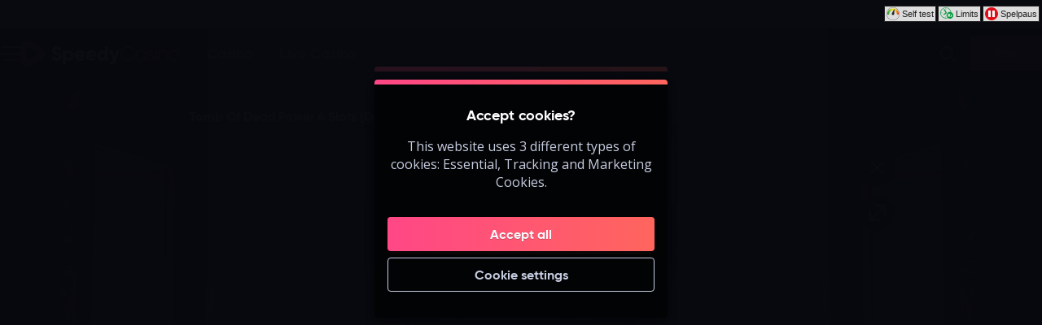

--- FILE ---
content_type: application/javascript; charset=UTF-8
request_url: https://www.speedycasino.com/cdn-cgi/challenge-platform/h/b/scripts/jsd/d251aa49a8a3/main.js?
body_size: 8294
content:
window._cf_chl_opt={AKGCx8:'b'};~function(C6,Qn,Ql,Qe,QX,Qm,Qa,QJ,QA,C1){C6=N,function(Y,Q,CX,C5,C,D){for(CX={Y:461,Q:573,C:442,D:463,G:440,f:557,M:420,W:415,S:424},C5=N,C=Y();!![];)try{if(D=parseInt(C5(CX.Y))/1+-parseInt(C5(CX.Q))/2*(parseInt(C5(CX.C))/3)+-parseInt(C5(CX.D))/4+parseInt(C5(CX.G))/5*(-parseInt(C5(CX.f))/6)+-parseInt(C5(CX.M))/7+-parseInt(C5(CX.W))/8+parseInt(C5(CX.S))/9,D===Q)break;else C.push(C.shift())}catch(G){C.push(C.shift())}}(E,951158),Qn=this||self,Ql=Qn[C6(542)],Qe={},Qe[C6(618)]='o',Qe[C6(525)]='s',Qe[C6(613)]='u',Qe[C6(604)]='z',Qe[C6(580)]='n',Qe[C6(605)]='I',Qe[C6(453)]='b',QX=Qe,Qn[C6(460)]=function(Y,Q,C,D,D1,D0,Ck,CE,G,W,S,s,U,K,g){if(D1={Y:576,Q:532,C:524,D:459,G:592,f:556,M:490,W:456,S:465,s:465,U:398,K:579,b:389,g:400,j:606,c:609,Z:414},D0={Y:513,Q:483,C:389,D:532,G:586,f:520},Ck={Y:399,Q:399,C:564,D:506,G:599,f:436},CE=C6,G={'CHCuo':CE(D1.Y),'sEYRt':function(j,Z){return j<Z},'XZanF':function(j,Z){return j===Z},'sZrUg':function(j,Z){return j+Z},'Zinte':function(j,Z){return j(Z)},'TiATT':function(j,Z,y,B){return j(Z,y,B)},'FeiTE':function(j,Z){return Z===j}},null===Q||G[CE(D1.Q)](void 0,Q))return D;for(W=G[CE(D1.C)](QL,Q),Y[CE(D1.D)][CE(D1.G)]&&(W=W[CE(D1.f)](Y[CE(D1.D)][CE(D1.G)](Q))),W=Y[CE(D1.M)][CE(D1.W)]&&Y[CE(D1.S)]?Y[CE(D1.M)][CE(D1.W)](new Y[(CE(D1.s))](W)):function(j,CY,Z){for(CY=CE,j[CY(D0.Y)](),Z=0;G[CY(D0.Q)](Z,j[CY(D0.C)]);G[CY(D0.D)](j[Z],j[Z+1])?j[CY(D0.G)](G[CY(D0.f)](Z,1),1):Z+=1);return j}(W),S='nAsAaAb'.split('A'),S=S[CE(D1.U)][CE(D1.K)](S),s=0;s<W[CE(D1.b)];U=W[s],K=G[CE(D1.g)](Qt,Y,Q,U),S(K)?(g=K==='s'&&!Y[CE(D1.j)](Q[U]),G[CE(D1.c)](CE(D1.Z),C+U)?M(C+U,K):g||M(C+U,Q[U])):M(C+U,K),s++);return D;function M(j,Z,CN){if(CN=CE,G[CN(Ck.Y)]!==G[CN(Ck.Q)])return'i';else Object[CN(Ck.C)][CN(Ck.D)][CN(Ck.G)](D,Z)||(D[Z]=[]),D[Z][CN(Ck.f)](j)}},Qm=C6(396)[C6(598)](';'),Qa=Qm[C6(398)][C6(579)](Qm),Qn[C6(610)]=function(Y,Q,D7,Cw,C,D,G,M,W){for(D7={Y:462,Q:419,C:389,D:574,G:412,f:503,M:436,W:446,S:620},Cw=C6,C={'mqcJB':function(S,s){return S<s},'dBCFj':function(S,s){return s===S},'fczEr':function(S,s){return S(s)},'lFcGd':function(S,s){return S+s}},D=Object[Cw(D7.Y)](Q),G=0;C[Cw(D7.Q)](G,D[Cw(D7.C)]);G++)if(M=D[G],M==='f'&&(M='N'),Y[M]){for(W=0;C[Cw(D7.Q)](W,Q[D[G]][Cw(D7.C)]);C[Cw(D7.D)](-1,Y[M][Cw(D7.G)](Q[D[G]][W]))&&(C[Cw(D7.f)](Qa,Q[D[G]][W])||Y[M][Cw(D7.M)](C[Cw(D7.W)]('o.',Q[D[G]][W]))),W++);}else Y[M]=Q[D[G]][Cw(D7.S)](function(S){return'o.'+S})},QJ=function(G3,G2,G1,G0,Du,DR,Dx,DA,CC,Q,C,D,G){return G3={Y:498,Q:577},G2={Y:384,Q:562,C:562,D:441,G:555,f:436,M:533,W:432,S:547,s:499,U:549,K:495,b:471,g:563,j:521,c:539,Z:581,y:597,B:560,h:450,v:495,H:489,o:541,V:521,F:489,O:541,n:430,l:624,e:427,X:500,P:482,L:430,m:397,a:468,z:571,J:468,A:495},G1={Y:435},G0={Y:444},Du={Y:543,Q:389},DR={Y:455,Q:522,C:389,D:468,G:564,f:506,M:599,W:506,S:599,s:564,U:506,K:599,b:533,g:570,j:436,c:533,Z:466,y:444,B:607,h:430,v:436,H:587,o:406,V:436,F:570,O:493,n:552,l:495,e:427,X:607,P:511,L:406,m:436,a:539,z:572,J:384,A:523,I:506,x:466,R:533,T:418,i:404,d:407,k:570,E0:500,E1:436,E2:533,E3:487,E4:407,E5:430,E6:438,E7:495,E8:444,E9:426,EE:436,EN:543,EY:531,Ew:467,EQ:615,EC:537,ED:511,EG:596,Ef:479,EM:482},Dx={Y:558},DA={Y:437,Q:468},CC=C6,Q={'pheqw':function(f,M){return f(M)},'JIlEZ':function(f,M){return f==M},'mPIGd':function(f,M){return f<M},'FOJzA':function(f,M){return M==f},'qeJld':function(f,M){return f>M},'sHCca':function(f,M){return f|M},'iWuhB':function(f,M){return f&M},'yLkSj':function(f,M){return f==M},'RPaqw':function(f,M){return f<<M},'TxnMv':function(f,M){return f-M},'qScoX':function(f,M){return f-M},'GjbVf':function(f,M){return f(M)},'Keqyl':function(f,M){return f<M},'OAyXH':function(f,M){return f==M},'TAQyU':function(f,M){return f(M)},'PVXuW':function(f,M){return f(M)},'cfbYA':function(f,M){return M!==f},'Ngmky':function(f,M){return f&M},'Ahfgf':function(f,M){return f-M},'syXMR':function(f,M){return f|M},'tcRKG':function(f,M){return f-M},'KTovs':function(f,M){return f>M},'plOmi':function(f,M){return f-M},'DxHMc':function(f,M){return f&M},'fRoDk':function(f,M){return f==M},'houcq':function(f,M){return f<M},'AgSil':function(f,M){return f-M},'dyefb':function(f,M){return f(M)},'UulDq':function(f,M){return M==f},'eEGzC':function(f,M){return f&M},'NZDeC':function(f,M){return f>M},'NvNfW':function(f,M){return M!=f},'tJykX':function(f,M){return f(M)},'XdZvp':function(f,M){return M*f},'xKswF':function(f,M){return f*M},'mXTpF':function(f,M){return f(M)},'uaHCm':function(f,M){return M&f},'fGEKM':function(f,M){return f<M},'vWCgK':function(f,M){return M!=f},'Vqzbq':function(f,M){return M&f},'SgErO':function(f,M){return M*f},'aLflr':function(f,M){return M===f},'jDRWy':function(f,M){return f+M}},C=String[CC(G3.Y)],D={'h':function(f){return null==f?'':D.g(f,6,function(M,CD){return CD=N,CD(DA.Y)[CD(DA.Q)](M)})},'g':function(M,W,S,Cf,s,U,K,j,Z,y,B,H,o,V,F,O,J,X,P,L){if(Cf=CC,s={'YRhCW':function(z,J,CG){return CG=N,Q[CG(Dx.Y)](z,J)}},Q[Cf(DR.Y)](null,M))return'';for(K={},j={},Z='',y=2,B=3,H=2,o=[],V=0,F=0,O=0;Q[Cf(DR.Q)](O,M[Cf(DR.C)]);O+=1)if(X=M[Cf(DR.D)](O),Object[Cf(DR.G)][Cf(DR.f)][Cf(DR.M)](K,X)||(K[X]=B++,j[X]=!0),P=Z+X,Object[Cf(DR.G)][Cf(DR.W)][Cf(DR.S)](K,P))Z=P;else{if(Object[Cf(DR.s)][Cf(DR.U)][Cf(DR.K)](j,Z)){if(256>Z[Cf(DR.b)](0)){for(U=0;U<H;V<<=1,Q[Cf(DR.g)](F,W-1)?(F=0,o[Cf(DR.j)](S(V)),V=0):F++,U++);for(L=Z[Cf(DR.c)](0),U=0;Q[Cf(DR.Z)](8,U);V=Q[Cf(DR.y)](V<<1.06,Q[Cf(DR.B)](L,1)),Q[Cf(DR.h)](F,W-1)?(F=0,o[Cf(DR.v)](S(V)),V=0):F++,L>>=1,U++);}else{for(L=1,U=0;U<H;V=Q[Cf(DR.y)](Q[Cf(DR.H)](V,1),L),F==Q[Cf(DR.o)](W,1)?(F=0,o[Cf(DR.V)](S(V)),V=0):F++,L=0,U++);for(L=Z[Cf(DR.b)](0),U=0;Q[Cf(DR.Z)](16,U);V=V<<1.6|1.77&L,Q[Cf(DR.F)](F,Q[Cf(DR.O)](W,1))?(F=0,o[Cf(DR.j)](Q[Cf(DR.n)](S,V)),V=0):F++,L>>=1,U++);}y--,y==0&&(y=Math[Cf(DR.l)](2,H),H++),delete j[Z]}else for(L=K[Z],U=0;Q[Cf(DR.e)](U,H);V=V<<1.6|Q[Cf(DR.X)](L,1),Q[Cf(DR.P)](F,Q[Cf(DR.L)](W,1))?(F=0,o[Cf(DR.m)](Q[Cf(DR.a)](S,V)),V=0):F++,L>>=1,U++);Z=(y--,y==0&&(y=Math[Cf(DR.l)](2,H),H++),K[P]=B++,Q[Cf(DR.z)](String,X))}if(Q[Cf(DR.J)]('',Z)){if(Cf(DR.A)===Cf(DR.A)){if(Object[Cf(DR.s)][Cf(DR.I)][Cf(DR.S)](j,Z)){if(Q[Cf(DR.x)](256,Z[Cf(DR.c)](0))){for(U=0;U<H;V<<=1,F==Q[Cf(DR.L)](W,1)?(F=0,o[Cf(DR.j)](S(V)),V=0):F++,U++);for(L=Z[Cf(DR.R)](0),U=0;8>U;V=V<<1.14|Q[Cf(DR.T)](L,1),F==Q[Cf(DR.i)](W,1)?(F=0,o[Cf(DR.m)](S(V)),V=0):F++,L>>=1,U++);}else{for(L=1,U=0;Q[Cf(DR.Q)](U,H);V=Q[Cf(DR.d)](V<<1,L),Q[Cf(DR.k)](F,Q[Cf(DR.E0)](W,1))?(F=0,o[Cf(DR.E1)](S(V)),V=0):F++,L=0,U++);for(L=Z[Cf(DR.E2)](0),U=0;Q[Cf(DR.E3)](16,U);V=Q[Cf(DR.E4)](V<<1,L&1),Q[Cf(DR.E5)](F,Q[Cf(DR.E6)](W,1))?(F=0,o[Cf(DR.V)](S(V)),V=0):F++,L>>=1,U++);}y--,Q[Cf(DR.Y)](0,y)&&(y=Math[Cf(DR.E7)](2,H),H++),delete j[Z]}else for(L=K[Z],U=0;Q[Cf(DR.e)](U,H);V=Q[Cf(DR.E8)](V<<1.03,Q[Cf(DR.E9)](L,1)),F==W-1?(F=0,o[Cf(DR.EE)](S(V)),V=0):F++,L>>=1,U++);y--,Q[Cf(DR.EN)](0,y)&&H++}else return J=D[Cf(DR.EY)],G[Cf(DR.Ew)](+s[Cf(DR.EQ)](o,J.t))}for(L=2,U=0;Q[Cf(DR.EC)](U,H);V=V<<1|1.96&L,Q[Cf(DR.ED)](F,W-1)?(F=0,o[Cf(DR.V)](S(V)),V=0):F++,L>>=1,U++);for(;;)if(V<<=1,F==Q[Cf(DR.EG)](W,1)){o[Cf(DR.E1)](Q[Cf(DR.Ef)](S,V));break}else F++;return o[Cf(DR.EM)]('')},'j':function(f,DT,CM){return DT={Y:533},CM=CC,f==null?'':Q[CM(Du.Y)]('',f)?null:D.i(f[CM(Du.Q)],32768,function(M,CW){return CW=CM,f[CW(DT.Y)](M)})},'i':function(M,W,S,Dd,CK,s,U,K,j,Z,y,B,H,o,V,F,O,X,L,P){if(Dd={Y:402},CK=CC,s={'TCLGZ':function(z,J){return z<J},'fzDfR':function(z,J,CS){return CS=N,Q[CS(Dd.Y)](z,J)},'SGFJw':function(z,J){return z>J},'ISIap':function(z,J,Cs){return Cs=N,Q[Cs(G0.Y)](z,J)},'hIweT':function(z,J,CU){return CU=N,Q[CU(G1.Y)](z,J)}},Q[CK(G2.Y)](CK(G2.Q),CK(G2.C))){for(z=1,J=0;s[CK(G2.D)](A,I);R=i|T<<1,s[CK(G2.G)](L,O-1)?(E0=0,E1[CK(G2.f)](E2(E3)),E4=0):E5++,E6=0,x++);for(E7=E8[CK(G2.M)](0),E9=0;s[CK(G2.W)](16,EE);EY=s[CK(G2.S)](Ew<<1.15,s[CK(G2.s)](EQ,1)),EC==ED-1?(EG=0,Ef[CK(G2.f)](EM(EW)),ES=0):Es++,EU>>=1,EN++);}else{for(U=[],K=4,j=4,Z=3,y=[],o=S(0),V=W,F=1,B=0;Q[CK(G2.U)](3,B);U[B]=B,B+=1);for(O=0,X=Math[CK(G2.K)](2,2),H=1;Q[CK(G2.b)](H,X);P=o&V,V>>=1,V==0&&(V=W,o=Q[CK(G2.g)](S,F++)),O|=Q[CK(G2.j)](0<P?1:0,H),H<<=1);switch(O){case 0:for(O=0,X=Math[CK(G2.K)](2,8),H=1;H!=X;P=o&V,V>>=1,0==V&&(V=W,o=S(F++)),O|=Q[CK(G2.j)](0<P?1:0,H),H<<=1);L=C(O);break;case 1:for(O=0,X=Math[CK(G2.K)](2,16),H=1;H!=X;P=o&V,V>>=1,V==0&&(V=W,o=Q[CK(G2.c)](S,F++)),O|=Q[CK(G2.Z)](0<P?1:0,H),H<<=1);L=Q[CK(G2.y)](C,O);break;case 2:return''}for(B=U[3]=L,y[CK(G2.f)](L);;){if(F>M)return'';for(O=0,X=Math[CK(G2.K)](2,Z),H=1;X!=H;P=Q[CK(G2.B)](o,V),V>>=1,0==V&&(V=W,o=S(F++)),O|=(Q[CK(G2.h)](0,P)?1:0)*H,H<<=1);switch(L=O){case 0:for(O=0,X=Math[CK(G2.v)](2,8),H=1;Q[CK(G2.H)](H,X);P=Q[CK(G2.o)](o,V),V>>=1,0==V&&(V=W,o=S(F++)),O|=Q[CK(G2.V)](0<P?1:0,H),H<<=1);U[j++]=C(O),L=j-1,K--;break;case 1:for(O=0,X=Math[CK(G2.v)](2,16),H=1;Q[CK(G2.F)](H,X);P=Q[CK(G2.O)](o,V),V>>=1,Q[CK(G2.n)](0,V)&&(V=W,o=S(F++)),O|=Q[CK(G2.l)](Q[CK(G2.e)](0,P)?1:0,H),H<<=1);U[j++]=C(O),L=Q[CK(G2.X)](j,1),K--;break;case 2:return y[CK(G2.P)]('')}if(Q[CK(G2.L)](0,K)&&(K=Math[CK(G2.K)](2,Z),Z++),U[L])L=U[L];else if(Q[CK(G2.m)](L,j))L=B+B[CK(G2.a)](0);else return null;y[CK(G2.f)](L),U[j++]=Q[CK(G2.z)](B,L[CK(G2.J)](0)),K--,B=L,K==0&&(K=Math[CK(G2.A)](2,Z),Z++)}}}},G={},G[CC(G3.Q)]=D.h,G}(),QA=null,C1=C0(),C3();function Qi(GS,CB,Y,Q){return GS={Y:531,Q:467,C:491},CB=C6,Y={'hkvZn':function(C,D){return C(D)}},Q=Qn[CB(GS.Y)],Math[CB(GS.Q)](+Y[CB(GS.C)](atob,Q.t))}function Qt(Q,C,D,CJ,C8,G,M,W,S){M=(CJ={Y:519,Q:421,C:443,D:519,G:618,f:474,M:485,W:490,S:496,s:421},C8=C6,G={},G[C8(CJ.Y)]=function(s,U){return s===U},G[C8(CJ.Q)]=function(s,U){return s===U},G[C8(CJ.C)]=function(s,U){return U==s},G);try{W=C[D]}catch(s){return'i'}if(W==null)return M[C8(CJ.D)](void 0,W)?'u':'x';if(C8(CJ.G)==typeof W)try{if(C8(CJ.f)==typeof W[C8(CJ.M)])return W[C8(CJ.M)](function(){}),'p'}catch(U){}return Q[C8(CJ.W)][C8(CJ.S)](W)?'a':W===Q[C8(CJ.W)]?'D':M[C8(CJ.s)](!0,W)?'T':W===!1?'F':(S=typeof W,M[C8(CJ.C)](C8(CJ.f),S)?QP(Q,W)?'N':'f':QX[S]||'?')}function C3(GI,GA,Gz,Ga,CF,Q,C,D,G,f,M){if(GI={Y:508,Q:474,C:603,D:488,G:531,f:431,M:602,W:433,S:526,s:588,U:588},GA={Y:431,Q:602,C:588},Gz={Y:603,Q:536,C:508,D:485,G:485},Ga={Y:594},CF=C6,Q={},Q[CF(GI.Y)]=CF(GI.Q),Q[CF(GI.C)]=function(W,S){return S===W},Q[CF(GI.D)]=function(W,S){return W!==S},C=Q,D=Qn[CF(GI.G)],!D)return;if(!Qd())return;(G=![],f=function(CO,W){if(CO=CF,W={'uXMgr':function(S,s,U){return S(s,U)}},!G){if(G=!![],!Qd()){if(C[CO(Gz.Y)](CO(Gz.Q),CO(Gz.Q)))return;else if(C[CO(Gz.C)]==typeof C[CO(Gz.D)])return G[CO(Gz.G)](function(){}),'p'}QI(function(s,Cn){Cn=CO,W[Cn(Ga.Y)](C4,D,s)})}},C[CF(GI.D)](Ql[CF(GI.f)],CF(GI.M)))?f():Qn[CF(GI.W)]?Ql[CF(GI.W)](CF(GI.S),f):(M=Ql[CF(GI.s)]||function(){},Ql[CF(GI.U)]=function(Cl){Cl=CF,M(),Ql[Cl(GA.Y)]!==Cl(GA.Q)&&(Ql[Cl(GA.C)]=M,f())})}function QL(Q,CI,C9,C,D,G){for(CI={Y:584,Q:556,C:462,D:478},C9=C6,C={},C[C9(CI.Y)]=function(f,M){return f!==M},D=C,G=[];D[C9(CI.Y)](null,Q);G=G[C9(CI.Q)](Object[C9(CI.C)](Q)),Q=Object[C9(CI.D)](Q));return G}function Qx(G8,Cj,Q,C,D,G,f,M){for(G8={Y:481,Q:580,C:452,D:598,G:531,f:481},Cj=C6,Q={},Q[Cj(G8.Y)]=Cj(G8.Q),C=Q,D=Cj(G8.C)[Cj(G8.D)]('|'),G=0;!![];){switch(D[G++]){case'0':if(!f)return null;continue;case'1':return M;case'2':f=Qn[Cj(G8.G)];continue;case'3':if(typeof M!==C[Cj(G8.f)]||M<30)return null;continue;case'4':M=f.i;continue}break}}function QT(GG,GD,CZ,Y,Q,D){if(GG={Y:538,Q:451,C:422,D:513,G:535,f:389,M:586,W:611,S:497},GD={Y:454},CZ=C6,Y={'UgGbR':function(C,D){return C<D},'wvJvX':function(C,D){return C+D},'vBOxJ':function(C){return C()},'dSWrX':CZ(GG.Y),'VwvNG':function(C,D){return C(D)}},Q=Qx(),null===Q){if(Y[CZ(GG.Q)]===CZ(GG.C)){for(M[CZ(GG.D)](),D=0;Y[CZ(GG.G)](D,W[CZ(GG.f)]);S[D]===s[D+1]?U[CZ(GG.M)](Y[CZ(GG.W)](D,1),1):D+=1);return K}else return}QA=(QA&&Y[CZ(GG.S)](clearTimeout,QA),setTimeout(function(Cp){Cp=CZ,Y[Cp(GD.Y)](QI)},Q*1e3))}function Qk(Y,Q,Gr,Gq,GB,Gy,Cr,C,D,G,f){Gr={Y:531,Q:512,C:550,D:403,G:469,f:393,M:423,W:501,S:464,s:457,U:601,K:515,b:546,g:504,j:600,c:567,Z:548,y:548,B:614,h:548,v:601,H:567,o:595,V:577,F:470},Gq={Y:554},GB={Y:391,Q:622,C:623,D:507,G:622},Gy={Y:505,Q:515},Cr=C6,C={'zkLho':function(M,W){return M(W)},'mfDis':function(M,W){return M>=W},'MRzED':function(M,W){return M+W},'KWZVP':function(M){return M()}},D=Qn[Cr(Gr.Y)],console[Cr(Gr.Q)](Qn[Cr(Gr.C)]),G=new Qn[(Cr(Gr.D))](),G[Cr(Gr.G)](Cr(Gr.f),C[Cr(Gr.M)](Cr(Gr.W),Qn[Cr(Gr.C)][Cr(Gr.S)])+Cr(Gr.s)+D.r),D[Cr(Gr.U)]&&(G[Cr(Gr.K)]=5e3,G[Cr(Gr.b)]=function(Ch){Ch=Cr,C[Ch(Gy.Y)](Q,Ch(Gy.Q))}),G[Cr(Gr.g)]=function(Cv){Cv=Cr,C[Cv(GB.Y)](G[Cv(GB.Q)],200)&&G[Cv(GB.Q)]<300?Q(Cv(GB.C)):Q(Cv(GB.D)+G[Cv(GB.G)])},G[Cr(Gr.j)]=function(CH){CH=Cr,Q(CH(Gq.Y))},f={'t':C[Cr(Gr.c)](Qi),'lhr':Ql[Cr(Gr.Z)]&&Ql[Cr(Gr.y)][Cr(Gr.B)]?Ql[Cr(Gr.h)][Cr(Gr.B)]:'','api':D[Cr(Gr.v)]?!![]:![],'c':C[Cr(Gr.H)](QR),'payload':Y},G[Cr(Gr.o)](QJ[Cr(Gr.V)](JSON[Cr(Gr.F)](f)))}function Qd(Gg,Cq,Y,Q,C,D,f,M,W,S,s,U){if(Gg={Y:585,Q:540,C:575,D:467,G:477,f:518,M:447,W:531,S:458,s:386,U:501,K:550,b:464,g:578,j:473,c:403,Z:469,y:393,B:515,h:546,v:434,H:550,o:434,V:387,F:550,O:428,n:550,l:528,e:550,X:425,P:593,L:410,m:583,a:411,z:401,J:595,A:577},Cq=C6,Y={'aDjLV':function(G,f){return G+f},'blOIR':function(G,f){return G+f},'Oygaj':Cq(Gg.Y),'IaeQf':Cq(Gg.Q),'HdQTU':function(G){return G()}},Q=3600,C=Y[Cq(Gg.C)](Qi),D=Math[Cq(Gg.D)](Date[Cq(Gg.G)]()/1e3),D-C>Q){if(Cq(Gg.f)!==Cq(Gg.M))return![];else f=U[Cq(Gg.W)],M=Y[Cq(Gg.S)](Y[Cq(Gg.s)](Y[Cq(Gg.s)](Cq(Gg.U),K[Cq(Gg.K)][Cq(Gg.b)]),Cq(Gg.g)),f.r)+Y[Cq(Gg.j)],W=new b[(Cq(Gg.c))](),W[Cq(Gg.Z)](Cq(Gg.y),M),W[Cq(Gg.B)]=2500,W[Cq(Gg.h)]=function(){},S={},S[Cq(Gg.v)]=g[Cq(Gg.H)][Cq(Gg.o)],S[Cq(Gg.V)]=j[Cq(Gg.F)][Cq(Gg.V)],S[Cq(Gg.O)]=c[Cq(Gg.n)][Cq(Gg.O)],S[Cq(Gg.l)]=Z[Cq(Gg.e)][Cq(Gg.X)],S[Cq(Gg.P)]=y,s=S,U={},U[Cq(Gg.L)]=h,U[Cq(Gg.m)]=s,U[Cq(Gg.a)]=Y[Cq(Gg.z)],W[Cq(Gg.J)](B[Cq(Gg.A)](U))}return!![]}function QP(Q,C,Ct,C7,D,G){return Ct={Y:494,Q:394,C:494,D:394,G:564,f:591,M:599,W:412,S:448},C7=C6,D={},D[C7(Ct.Y)]=function(f,M){return f<M},G=D,C instanceof Q[C7(Ct.Q)]&&G[C7(Ct.C)](0,Q[C7(Ct.D)][C7(Ct.G)][C7(Ct.f)][C7(Ct.M)](C)[C7(Ct.W)](C7(Ct.S)))}function C0(Gh,Co){return Gh={Y:475,Q:475},Co=C6,crypto&&crypto[Co(Gh.Y)]?crypto[Co(Gh.Q)]():''}function C2(D,G,GX,CV,f,M,W,S,s,U,K,b,g){if(GX={Y:509,Q:501,C:585,D:393,G:416,f:445,M:517,W:429,S:531,s:502,U:561,K:566,b:550,g:464,j:578,c:480,Z:403,y:469,B:472,h:515,v:546,H:434,o:550,V:387,F:387,O:428,n:550,l:528,e:550,X:425,P:593,L:410,m:583,a:411,z:540,J:595,A:577,I:529,x:486,R:417,T:436,i:533,d:565,k:476,E0:436,E1:553},CV=C6,f={'tBEHz':function(j,c){return j<c},'BCBdd':function(j,c){return j<<c},'MfIOZ':function(j,c){return j-c},'agilk':function(j,c){return j>c},'yTngh':function(j,c){return j==c},'KVbjN':function(j,c){return j(c)},'vMySS':CV(GX.Y),'EnZtO':function(j,c){return j+c},'oIVYh':function(j,c){return j+c},'HSnqu':CV(GX.Q),'MPEbf':CV(GX.C),'FwwQp':CV(GX.D)},!Qu(0))return![];W=(M={},M[CV(GX.G)]=D,M[CV(GX.f)]=G,M);try{if(f[CV(GX.M)]!==CV(GX.W))S=Qn[CV(GX.S)],s=f[CV(GX.s)](f[CV(GX.U)](f[CV(GX.K)]+Qn[CV(GX.b)][CV(GX.g)],CV(GX.j))+S.r,f[CV(GX.c)]),U=new Qn[(CV(GX.Z))](),U[CV(GX.y)](f[CV(GX.B)],s),U[CV(GX.h)]=2500,U[CV(GX.v)]=function(){},K={},K[CV(GX.H)]=Qn[CV(GX.o)][CV(GX.H)],K[CV(GX.V)]=Qn[CV(GX.b)][CV(GX.F)],K[CV(GX.O)]=Qn[CV(GX.n)][CV(GX.O)],K[CV(GX.l)]=Qn[CV(GX.e)][CV(GX.X)],K[CV(GX.P)]=C1,b=K,g={},g[CV(GX.L)]=W,g[CV(GX.m)]=b,g[CV(GX.a)]=CV(GX.z),U[CV(GX.J)](QJ[CV(GX.A)](g));else{for(z=1,J=0;f[CV(GX.I)](A,I);R=f[CV(GX.x)](T,1)|i,d==f[CV(GX.R)](k,1)?(E0=0,E1[CV(GX.T)](E2(E3)),E4=0):E5++,E6=0,x++);for(E7=E8[CV(GX.i)](0),E9=0;f[CV(GX.d)](16,EE);EY=1&EQ|Ew<<1,f[CV(GX.k)](EC,ED-1)?(EG=0,Ef[CV(GX.E0)](f[CV(GX.E1)](EM,EW)),ES=0):Es++,EU>>=1,EN++);}}catch(c){}}function Qu(Q,GM,Cy,C,D){return GM={Y:619,Q:492},Cy=C6,C={},C[Cy(GM.Y)]=function(G,f){return G<f},D=C,D[Cy(GM.Y)](Math[Cy(GM.Q)](),Q)}function QR(GN,Cc,Y){return GN={Y:484,Q:590},Cc=C6,Y={'DkJGc':function(Q,C){return Q!==C},'mrqaQ':function(Q){return Q()}},Y[Cc(GN.Y)](Y[Cc(GN.Q)](Qx),null)}function Qz(D9,CQ,C,D,G,f,M,W){C=(D9={Y:390,Q:405,C:582,D:621,G:516,f:589,M:385,W:551,S:510,s:449,U:527,K:569,b:413,g:388,j:608,c:510,Z:530},CQ=C6,{'gEfPi':CQ(D9.Y),'zfoTt':function(S,s,U,K,b){return S(s,U,K,b)},'LmqcO':CQ(D9.Q),'sjErs':CQ(D9.C)});try{return D=Ql[CQ(D9.D)](CQ(D9.G)),D[CQ(D9.f)]=C[CQ(D9.M)],D[CQ(D9.W)]='-1',Ql[CQ(D9.S)][CQ(D9.s)](D),G=D[CQ(D9.U)],f={},f=C[CQ(D9.K)](pRIb1,G,G,'',f),f=C[CQ(D9.K)](pRIb1,G,G[CQ(D9.b)]||G[C[CQ(D9.g)]],'n.',f),f=C[CQ(D9.K)](pRIb1,G,D[C[CQ(D9.j)]],'d.',f),Ql[CQ(D9.c)][CQ(D9.Z)](D),M={},M.r=f,M.e=null,M}catch(S){return W={},W.r={},W.e=S,W}}function E(GR){return GR='IaeQf,UulDq,XMLHttpRequest,Ahfgf,navigator,TxnMv,syXMR,TwnNj,event,errorInfoObject,source,indexOf,clientInformation,d.cookie,2705568rENIzV,AdeF3,MfIOZ,Ngmky,mqcJB,3910032dBKcJy,mleft,uuiXS,MRzED,19133910BJEPca,aUjz8,DxHMc,Keqyl,LRmiB4,KDHYD,yLkSj,readyState,SGFJw,addEventListener,CnwA5,eEGzC,push,uAMJjon39zE6GeNgOQX$b-thSI0sFL5BPZcHxKRidavwTpYqyD872mkVWUCr41+lf,plOmi,cloudflare-invisible,1695IZcGaw,TCLGZ,102891uZGKPI,UmCkG,sHCca,TYlZ6,lFcGd,Xevom,[native code],appendChild,fGEKM,dSWrX,2|0|4|3|1,boolean,vBOxJ,JIlEZ,from,/jsd/oneshot/d251aa49a8a3/0.1453034071772713:1768680870:wuOHJ-QXWmbeDHxfgSxSL5GRwhWLYHR_IaLDjLcSEm8/,aDjLV,Object,pRIb1,754253sBcCVW,keys,1461536krOINd,AKGCx8,Set,qeJld,floor,charAt,open,stringify,NvNfW,FwwQp,Oygaj,function,randomUUID,yTngh,now,getPrototypeOf,dyefb,MPEbf,zPybt,join,sEYRt,DkJGc,catch,BCBdd,KTovs,gXnhZ,vWCgK,Array,hkvZn,random,qScoX,ipgrM,pow,isArray,VwvNG,fromCharCode,hIweT,tcRKG,/cdn-cgi/challenge-platform/h/,EnZtO,fczEr,onload,zkLho,hasOwnProperty,http-code:,lVGRe,BiNwW,body,OAyXH,log,sort,detail,timeout,iframe,vMySS,iCkhX,MLXcR,sZrUg,XdZvp,mPIGd,OHJCx,Zinte,string,DOMContentLoaded,contentWindow,pkLOA2,tBEHz,removeChild,__CF$cv$params,XZanF,charCodeAt,error,UgGbR,IzxFQ,houcq,vAaHp,TAQyU,jsd,Vqzbq,document,fRoDk,SwJhP,gNSKv,ontimeout,ISIap,location,NZDeC,_cf_chl_opt,tabIndex,GjbVf,KVbjN,xhr-error,fzDfR,concat,10590ARLEVF,pheqw,sid,uaHCm,oIVYh,DFRSf,tJykX,prototype,agilk,HSnqu,KWZVP,FyNXU,zfoTt,FOJzA,jDRWy,PVXuW,4aeKyiC,dBCFj,HdQTU,ZtUFq,lgESkBsMEJ,/b/ov1/0.1453034071772713:1768680870:wuOHJ-QXWmbeDHxfgSxSL5GRwhWLYHR_IaLDjLcSEm8/,bind,number,xKswF,contentDocument,chctx,jmCeI,/invisible/jsd,splice,RPaqw,onreadystatechange,style,mrqaQ,toString,getOwnPropertyNames,JBxy9,uXMgr,send,AgSil,mXTpF,split,call,onerror,api,loading,nhRfp,symbol,bigint,isNaN,iWuhB,sjErs,FeiTE,rxvNi8,wvJvX,postMessage,undefined,href,YRhCW,QQMyG,GWTit,object,zuVaf,map,createElement,status,success,SgErO,drvak,cfbYA,gEfPi,blOIR,SSTpq3,LmqcO,length,display: none,mfDis,parent,POST,Function,error on cf_chl_props,_cf_chl_opt;JJgc4;PJAn2;kJOnV9;IWJi4;OHeaY1;DqMg0;FKmRv9;LpvFx1;cAdz2;PqBHf2;nFZCC5;ddwW5;pRIb1;rxvNi8;RrrrA2;erHi9,aLflr,includes,CHCuo,TiATT'.split(','),E=function(){return GR},E()}function N(Y,w,Q,C){return Y=Y-384,Q=E(),C=Q[Y],C}function C4(C,D,Gx,Ce,G,f){if(Gx={Y:601,Q:623,C:411,D:439,G:559,f:409,M:392,W:612,S:411,s:439,U:559,K:409,b:534,g:514},Ce=C6,!C[Ce(Gx.Y)])return;D===Ce(Gx.Q)?(G={},G[Ce(Gx.C)]=Ce(Gx.D),G[Ce(Gx.G)]=C.r,G[Ce(Gx.f)]=Ce(Gx.Q),Qn[Ce(Gx.M)][Ce(Gx.W)](G,'*')):(f={},f[Ce(Gx.S)]=Ce(Gx.s),f[Ce(Gx.U)]=C.r,f[Ce(Gx.K)]=Ce(Gx.b),f[Ce(Gx.g)]=D,Qn[Ce(Gx.M)][Ce(Gx.W)](f,'*'))}function QI(Y,G7,G6,Cb,Q,C){G7={Y:408,Q:544,C:395,D:617,G:616},G6={Y:545,Q:568,C:625,D:474},Cb=C6,Q={'drvak':function(D,G){return D+G},'gNSKv':Cb(G7.Y),'FyNXU':Cb(G7.Q),'GWTit':function(D){return D()},'QQMyG':Cb(G7.C)},C=Q[Cb(G7.D)](Qz),Qk(C.r,function(D,Cg){if(Cg=Cb,Q[Cg(G6.Y)]===Q[Cg(G6.Q)])return Q[Cg(G6.C)]('o.',Q);else typeof Y===Cg(G6.D)&&Y(D),QT()}),C.e&&C2(Q[Cb(G7.G)],C.e)}}()